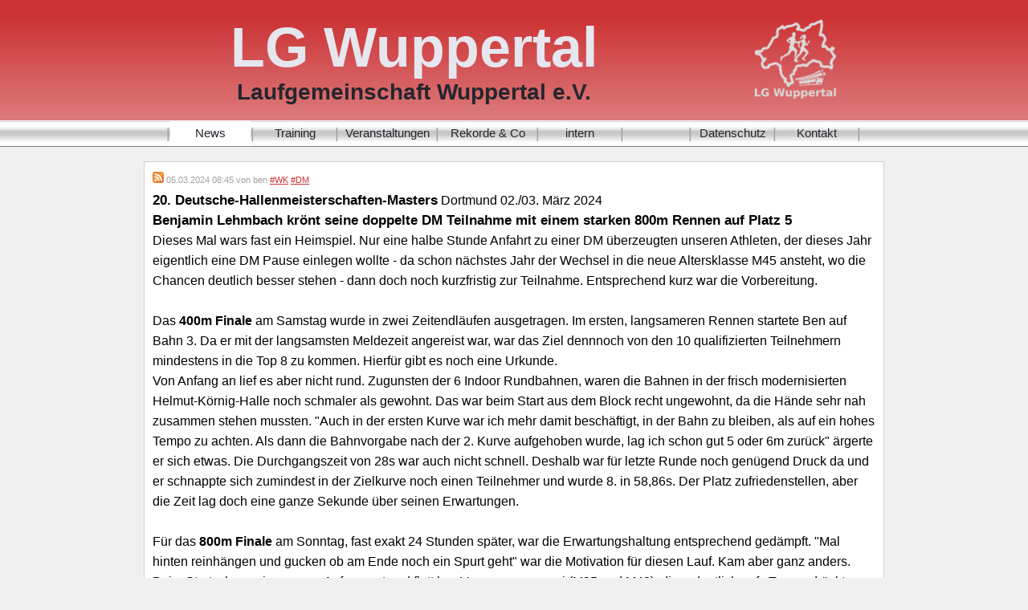

--- FILE ---
content_type: text/html; charset=iso-8859-1
request_url: https://www.lg-w.de/cms/?p=229
body_size: 8001
content:
<!DOCTYPE html>
<html>
<head>
<meta http-equiv="content-type" content="text/html;charset=ISO-8859-1">
<title>LG Wuppertal - news</title>

<link rel="SHORTCUT ICON" href="https://www.lg-wuppertal.de/cms/favicon.ico">
<link rel="icon" href="https://www.lg-wuppertal.de/cms/favicon.ico">
<style type="text/css">
body { font-family: Tahoma, Geneva, sans-serif }
.text { font-family: Tahoma, Geneva, sans-serif; line-height: 1.6em; }
.text h2 { color: 202028; font-size: 16pt; display: inline; }
.text h3 { color: 202028; font-size: 12.5pt; display: inline;}
.text p { color: #000000; font-size: 11pt; margin-top: 0px; margin-bottom: 8px}
.text a { color: #cc3234; text-decoration: underline; font-family: tahoma, arial; font-weight: normal; font-size: 15px }
.text a:visited { color: #cc3234 }
.text a:hover { color: #cc3234; text-decoration: underline; }
.mini { font-family: tahoma, arial; font-size: 8pt; color: #a0a0a0; }
.mini a { color: #cc3234; text-decoration: underline; font-family: tahoma, arial; font-weight: normal; font-size: 8pt }
.mini a:visited { color: #cc3234 }
.mini a:hover { color: #cc3234; text-decoration: underline; }
ul b { color: 202028; font-size: 12.5pt; display: inline;}
li { font-size: 11pt; }
.trenner { 
  background: #f0f0f0;
  height: 15px;
  margin-left: -11px;
  margin-right: -11px;
  border-top: 1px solid #e0e0e0;
  border-bottom: 1px solid #e0e0e0; 
}
pre { line-height: 1.4em; max-width: 900px; overflow: auto } 

.navli a { color: #26262e; text-decoration: none; font-family: tahoma, arial; font-weight: normal; font-size: 15px }
.navli a:visited { color: #26262e }
.navli a:hover { color: #cc3234; text-decoration: underline; }
</style>
<script>
function mehrlesen(x) {
  document.getElementById('mehr'+x).style.display='block';
}
</script>
</head>

<body bgcolor=#f0f0f0 style="margin:0px; padding0px">
<table border=0 cellspacing=0 cellpadding=0 background="lgtop1.jpg" height=150 width=100%>
<tr><td> </td>
<td width=650 align=center>
<span style="color:#E6E6EE; font-family: 'Trebuchet MS', tahoma, arial; font-size: 70px; font-weight: bold">LG Wuppertal</span><br>
<span style="color:#26262E; font-family: arial, arial; font-size: 28px; font-weight: bold">Laufgemeinschaft Wuppertal e.V.</span><br>
</td>
<td width=50></td>
<td width=200 align=center>
<!-- <img src=lggrau.gif width=100> -->
<img src="logo2019a.gif" height="100">
</td>
<td> </td>
</tr>
</table>

<table border=0 cellspacing=0 cellpadding=0 width=100% style="border-top: 1px solid #ffffff; border-bottom: 1px solid #808080;" class="navli">
<tr  background=topsilver.jpg height=31>
<td> </td>
<td width=1><font size=4 color=#a0a0a0>|</font></td>
<td width=100 bgcolor=#ffffff align=center> 
<a href=./?page=news>News</a>
</td><td width=1><font size=4 color=#a0a0a0>|</font></td>
<td width=100 align=center > 
<a href="./?page=training">Training</a>
</td><td width=1><font size=4 color=#a0a0a0>|</font></td>
<td width=120 align=center > 
<a href="./?page=events">Veranstaltungen</a>
</td><td width=1><font size=4 color=#a0a0a0>|</font></td>
<td width=120 align=center > 
<a href="rekorde.php">Rekorde & Co</a>
</td><td width=1><font size=4 color=#a0a0a0>|</font></td>

<td width=100 align=center > 
<a href="./?page=intern">intern</a>
</td><td width=1><font size=4 color=#a0a0a0>|</font></td>

<td width=80 align=center> 
</td><td width=1><font size=4 color=#a0a0a0>|</font></td>

<td width=100 align=center > 
<a href="./?p=124&page=datenschutz">Datenschutz</a>
</td><td width=1><font size=4 color=#a0a0a0>|</font></td>

<td width=100 align=center > 
<a href="./?page=kontakt">Kontakt</a>
</td><td width=1><font size=4 color=#a0a0a0>|</font></td>

<td> </td>
</tr>
</table>
<br>

<div style="border: 1px solid #d0d0d0; background-color: #ffffff; padding: 10px; max-width: 900px; margin: auto" class=text>
<div class=mini>
<a href=lgnews.xml><img src=../pix/rss.gif target=_blank border=0></a> 05.03.2024 08:45 von ben <a href=./?cat=WK>#WK</a> <a href=./?cat=DM>#DM</a> </div>
<h3>20. Deutsche-Hallenmeisterschaften-Masters</h3>
Dortmund 02./03. März 2024<br>
<h3>Benjamin Lehmbach krönt seine doppelte DM Teilnahme mit einem starken 800m Rennen auf Platz 5</h3>
<br>
Dieses Mal wars fast ein Heimspiel. Nur eine halbe Stunde Anfahrt zu einer DM überzeugten unseren Athleten, der dieses Jahr eigentlich eine DM Pause einlegen wollte - da schon nächstes Jahr der Wechsel in die neue Altersklasse M45 ansteht, wo die Chancen deutlich besser stehen - dann doch noch kurzfristig zur Teilnahme. Entsprechend kurz war die Vorbereitung.<br>
<br>
Das <b>400m Finale</b> am Samstag wurde in zwei Zeitendläufen ausgetragen. Im ersten, langsameren Rennen startete Ben auf Bahn 3. Da er mit der langsamsten Meldezeit angereist war, war das Ziel dennnoch von den 10 qualifizierten Teilnehmern mindestens in die Top 8 zu kommen. Hierfür gibt es noch eine Urkunde.<br>
Von Anfang an lief es aber nicht rund. Zugunsten der 6 Indoor Rundbahnen, waren die Bahnen in der frisch modernisierten Helmut-Körnig-Halle noch schmaler als gewohnt. Das war beim Start aus dem Block recht ungewohnt, da die Hände sehr nah zusammen stehen mussten. "Auch in der ersten Kurve war ich mehr damit beschäftigt, in der Bahn zu bleiben, als auf ein hohes Tempo zu achten. Als  dann die Bahnvorgabe nach der 2. Kurve aufgehoben wurde, lag ich schon gut 5 oder 6m zurück" ärgerte er sich etwas. Die Durchgangszeit von 28s war auch nicht schnell. Deshalb war für letzte Runde noch genügend Druck da und er schnappte sich zumindest in der Zielkurve noch einen Teilnehmer und wurde 8. in 58,86s. Der Platz zufriedenstellen, aber die Zeit lag doch eine ganze Sekunde über seinen Erwartungen.<br>
<br>
Für das <b>800m Finale</b> am Sonntag, fast exakt 24 Stunden später, war die Erwartungshaltung entsprechend gedämpft. "Mal hinten reinhängen und gucken ob am Ende noch ein Spurt geht" war die Motivation für diesen Lauf. Kam aber ganz anders. Beim Startschuss ging es von Anfang gut und flott los. Vorne, waren zwei (M35 und M40), die ordentlich aufs Tempo drückten und auch sofort weg waren. Dahinter mit neuem Mut lief Ben auf Platz 3 und den gesamten Pulk im Schlepptau. Runde 1 in 31s durch. "Gut! Super" also einfach weiter und mal gucken wie lange das gut geht. Runde 2 dann in 64s durch. "Klasse, genau was ich wollte" und immer noch Platz 3. Runde 3 dann 1:36. "Wow!!! Das liegt jetzt wirklich über den Erwartungen" und schon wurden die Beine schwer. Der 4. kam auf der Startlinie der letzten Runde vorbei. Zwei weitere überholten ein paar Meter später. Auf der Zielgeraden musste er noch einen vorbeilassen. "Aber Wow, was für eine unerwartete Zeit blieb da auf der Uhr stehen?" 2:10,48min und Platz 5. Das war gut 2 Sekunden stärker als erwartet. Ein versöhnlicher Abschluss am Sonntag Nachmittag bei dieser DM macht Hoffnung auf eine gute Sommersaison. <br>
<pre>
400m Finale M40
8. Benjamin Lehmbach 58,86s

800m Finale M40
5. Benjamin Lehmbach 2:10,48 (neuer M40 Vereinsrekord Indoor)
</pre>
<a href="https://dateien.leichtathletik.de/dateien/24D19000000000005/97e1cae8-710b-4aa0-8eb9-d6594d04cc4c/Ergebnisliste.pdf" target=_blank>Ergebnisliste.pdf</a> | <a href="https://ergebnisse.leichtathletik.de/Competitions/Resultoverview/12005" target=_blank>Ergebnisse</a> bei leichtathletik.de<br>
<br>
<div style="background: #eee; border: 1px solid #ccc; padding-top: 10px; width: 99%; text-align: center;">
<a href="2024/dm-h/bild1.jpg" target=_blank><img src="2024/dm-h/bild1kl.jpg"></a>
<a href="2024/dm-h/bild2.jpg" target=_blank><img src="2024/dm-h/bild2kl.jpg"></a>
<a href="2024/dm-h/bild3.jpg" target=_blank><img src="2024/dm-h/bild3kl.jpg"></a>
</div><br>
<p class=trenner></p>
<br> <br> <br>

</div>
<div style="height: 300px"></div>
<br>
<table border=0 cellspacing=0 cellpadding=0 bgcolor=#202020 height=150 width=100%>
<tr><td> </td>
<td style="max-width: 900px" align=center>
</td>
<td> </td>
</tr>
</table>
</body>
</html>
